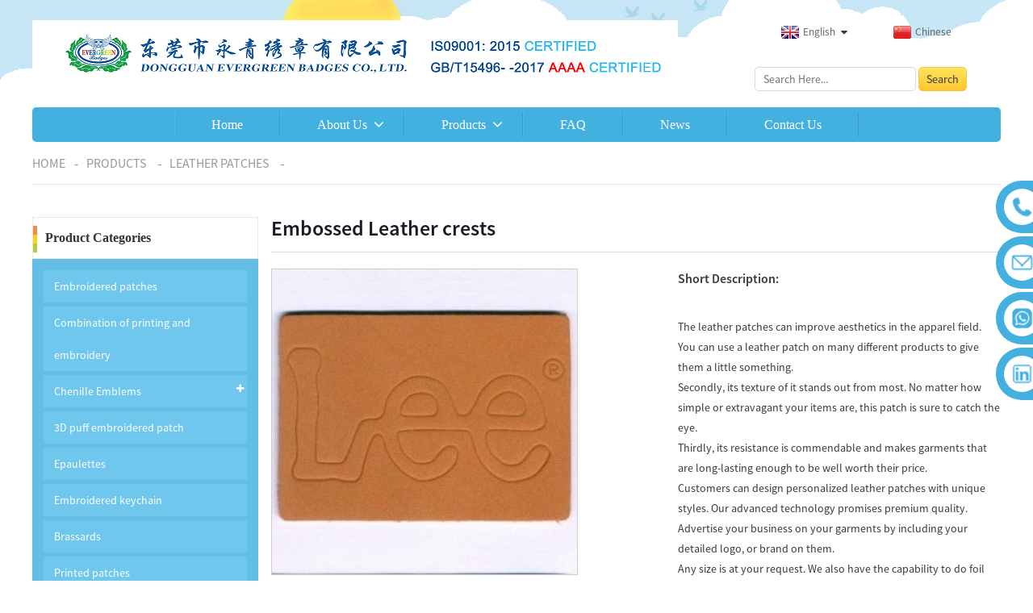

--- FILE ---
content_type: text/html; charset=UTF-8
request_url: https://www.egbadges.com/leather-engraving-badge-custom-leather-patch-engraved-leather-patchesleather-logo.html
body_size: 8190
content:
<!DOCTYPE html>
<html dir="ltr" lang="en">
<head>
<title>China Embossed Leather crests Exporter and Product | Evergreen</title>


<meta http-equiv="Content-Type" content="text/html; charset=UTF-8" />
<meta name="google-site-verification" content="1IOQH4lovdFKjMP_h0lZOxc-mCk55Trs9PpnO59RWT0" />
<meta name="viewport" content="width=device-width,initial-scale=1,minimum-scale=1,maximum-scale=1,user-scalable=no">
<link rel="apple-touch-icon-precomposed" href="">
<meta name="format-detection" content="telephone=no">
<meta name="apple-mobile-web-app-capable" content="yes">
<meta name="apple-mobile-web-app-status-bar-style" content="black">
<meta property="og:url" content="https://egbadges.com:443/leather-engraving-badge-custom-leather-patch-engraved-leather-patchesleather-logo.html"/>
<meta property="og:title" content="Embossed Leather crests"/>
<meta property="og:description" content="Our custom leather patches are made of a richly textured synthetic material that offers the look and feel of genuine leather. Commonly attached to everyday items, debossed, or printed with names, logos, or brands, these patches add customizable flair to jackets, hats, bags, blankets, beanies, shi..."/>
<meta property="og:type" content="product"/>
<meta property="og:image" content="https://www.egbadges.com/uploads/f7ee22db.jpg"/>
<meta property="og:site_name" content="https://www.egbadges.com/"/>
<link href="https://www.egbadges.com/style/global/style.css" rel="stylesheet">
<link href="https://www.egbadges.com/style/public/public.css" rel="stylesheet"> 
<link rel="shortcut icon" href="https://www.egbadges.com/uploads/1337cf62.png" />
<meta name="author" content="gd-admin"/>
<meta name="description" itemprop="description" content="Our custom leather patches are made of a richly textured synthetic material that offers the look and feel of genuine leather. Commonly attached to everyday" />

<meta name="keywords" itemprop="keywords" content="custom leather badge,customized leather patches,jeans pu leather labels,leather label,leather logo,leather patches for jackets,leather patches maker,pu badges,pu label,pu leather patch,pu logo,leather patches" />



<!-- Google Tag Manager -->
<script>(function(w,d,s,l,i){w[l]=w[l]||[];w[l].push({'gtm.start':
new Date().getTime(),event:'gtm.js'});var f=d.getElementsByTagName(s)[0],
j=d.createElement(s),dl=l!='dataLayer'?'&l='+l:'';j.async=true;j.src=
'https://www.googletagmanager.com/gtm.js?id='+i+dl;f.parentNode.insertBefore(j,f);
})(window,document,'script','dataLayer','GTM-WTQ59VG');</script>
<!-- End Google Tag Manager -->


<script src="https://cdn.globalso.com/lite-yt-embed.js"></script>
<link href="https://cdn.globalso.com/lite-yt-embed.css" rel="stylesheet">
</head>
<body>
<section class="container">
<header class="head-wrapper">
  <nav class="gm-sep topbar">
    <section class="layout">
      <div class="logo"><a href="https://www.egbadges.com/">
                <img src="https://www.egbadges.com/uploads/shfpb.png" alt="">
                </a>
		</div>
      <div class="head-right">		
		<div class="language-model">
			<div class="change-language chinese ensemble">
				<div class="change-language-info">
					<div class="change-language-title medium-title">
						<div class="language-flag language-flag-en">
							<a href="http://www.egbadges.cn/">
								<b class="country-flag"></b><span>Chinese</span>
							</a>
						</div>
					</div>
				</div>
			</div>
			<div class="change-language ensemble">
  <div class="change-language-info">
    <div class="change-language-title medium-title">
       <div class="language-flag language-flag-en"><a href="https://www.egbadges.com"><b class="country-flag"></b><span>English</span> </a></div>
       <b class="language-icon"></b> 
    </div>
	<div class="change-language-cont sub-content">
        <div class="empty"></div>
    </div>
  </div>
</div>
<!--theme005-->	
		</div>
        <section class="head-search">
		  <form  action="https://www.egbadges.com/index.php" method="get">
            <input class="search-ipt" type="text" placeholder="Search Here..." name="s" id="s" />
            <input type="hidden" name="cat" value="490"/>
            <input class="search-btn" type="submit" id="searchsubmit" value="Search" />
          </form>
        </section>
      </div>
    </section>
  </nav>
  <nav class="nav-bar">
    <section class="nav-wrap">
      <ul class="nav">
        <li><a href="/">Home</a></li>
<li><a href="https://www.egbadges.com/about-us/">About Us</a>
<ul class="sub-menu">
	<li><a href="https://www.egbadges.com/about-us/factory-tour/">Factory Tour</a></li>
	<li><a href="https://www.egbadges.com/video/">Production Video</a></li>
</ul>
</li>
<li class="current-post-ancestor"><a href="https://www.egbadges.com/products/">Products</a>
<ul class="sub-menu">
	<li><a href="https://www.egbadges.com/embroidered-badges/">Embroidered patches</a></li>
	<li><a href="https://www.egbadges.com/combinations-embroidery/">Combination of printing and embroidery</a></li>
	<li><a href="https://www.egbadges.com/chenille-badges/">Chenille Emblems</a>
	<ul class="sub-menu">
		<li><a href="https://www.egbadges.com/chenille-emblems/">Chenille Letters</a></li>
	</ul>
</li>
	<li><a href="https://www.egbadges.com/3d-puff-embroidered-patch/">3D puff embroidered patch</a></li>
	<li><a href="https://www.egbadges.com/epaulettes/">Epaulettes</a></li>
	<li><a href="https://www.egbadges.com/embroidered-pendant/">Embroidered keychain</a></li>
	<li><a href="https://www.egbadges.com/brassards/">Brassards</a></li>
	<li><a href="https://www.egbadges.com/printed-patches/">Printed patches</a></li>
	<li><a href="https://www.egbadges.com/woven-badgelabel/">Woven patches/labels</a></li>
	<li class="current-post-ancestor current-menu-parent"><a href="https://www.egbadges.com/pu-leather-patches/">Leather patches</a></li>
	<li><a href="https://www.egbadges.com/rubber-patches/">Rubber patches</a></li>
</ul>
</li>
<li><a href="https://www.egbadges.com/faq/">FAQ</a></li>
<li><a href="/news/">News</a></li>
<li><a href="https://www.egbadges.com/contact-us/">Contact Us</a></li>
      </ul>
    </section>
  </nav>
</header>
    	
 


		<nav class="path-bar">
              <ul class="path-nav">
             <li> <a itemprop="breadcrumb" href="https://www.egbadges.com">Home</a></li><li> <a itemprop="breadcrumb" href="https://www.egbadges.com/products/" title="Products">Products</a> </li><li> <a itemprop="breadcrumb" href="https://www.egbadges.com/pu-leather-patches/" title="Leather patches">Leather patches</a> </li><li> </li>
              </ul>
        </nav>
    
        <div id="loading"></div> 
            <section class="page-layout">
            <section class="layout">
    			 <!-- aside begin -->
    	
<aside class="aside">
        <section class="aside-wrap wow fadeInLeft">
          <section class="side-widget side-product-list">
            <div class="side-tit-bar">
              <h4 class="side-tit">product categories</h4>
            </div>
            <div class="side-cate side-hide">
                <ul class="side-cate-menu">
               <li><a href="https://www.egbadges.com/embroidered-badges/">Embroidered patches</a></li>
<li><a href="https://www.egbadges.com/combinations-embroidery/">Combination of printing and embroidery</a></li>
<li><a href="https://www.egbadges.com/chenille-badges/">Chenille Emblems</a>
<ul class="sub-menu">
	<li><a href="https://www.egbadges.com/chenille-emblems/">Chenille Letters</a></li>
</ul>
</li>
<li><a href="https://www.egbadges.com/3d-puff-embroidered-patch/">3D puff embroidered patch</a></li>
<li><a href="https://www.egbadges.com/epaulettes/">Epaulettes</a></li>
<li><a href="https://www.egbadges.com/embroidered-pendant/">Embroidered keychain</a></li>
<li><a href="https://www.egbadges.com/brassards/">Brassards</a></li>
<li><a href="https://www.egbadges.com/printed-patches/">Printed patches</a></li>
<li><a href="https://www.egbadges.com/woven-badgelabel/">Woven patches/labels</a></li>
<li class="current-post-ancestor current-menu-parent"><a href="https://www.egbadges.com/pu-leather-patches/">Leather patches</a></li>
<li><a href="https://www.egbadges.com/rubber-patches/">Rubber patches</a></li>
                </ul>
             </div>
          </section>
  </section>
         <section class="aside-wrap wow fadeInLeft">
          <section class="side-widget aside-new-wrap ">
            <div class="side-tit-bar">
              <h4 class="side-tit">newsletter</h4>
              <a href="https://www.egbadges.com/news/" class="new-more"> More+</a> </div>
            <div class="side-cont">
            <ul class="side-new-cont">
                 	
                <li class="index-new-item">
                                  <div class="new-img"><a href="https://www.egbadges.com/news/gritt-embroidery-badge-glittering-and-fashionable-magic-patch/"><img style=" width:100%" class="blog-img" src="https://www.egbadges.com/uploads/6cc891e7.jpg" alt="Gritt Embroidery Badge: Glittering and Fashionable Magic Patch"></a></div>
                               <div class="new-time"> <a href="https://www.egbadges.com/news/gritt-embroidery-badge-glittering-and-fashionable-magic-patch/">Dec  30, 2025</a> </div>
                <div class="new-info"><a href="https://www.egbadges.com/news/gritt-embroidery-badge-glittering-and-fashionable-magic-patch/">Gritt Embroidery Badge: Glittering and Fashionable Magic Patch</a></div>
              </li>
     
                </ul>
             </div>
          </section>
</section>
 <section class="aside-wrap wow fadeInLeft">
          <section class="side-widget aside-contact-wrap ">
            <div class="side-cont">
              <ul class="aside-contact">
                <div class="side-tit-bar">
                  <h4 class="side-tit">Contact Us</h4>
                </div>
                <li class="side-addr">2nd Building, No. 5, Guxia Industrial 2nd Rd., Shipai Town, Dongguan City, Guangdong Province, China</li>                <li class="side-phone">Phone: +86-769-87036875</li>             <li class="side-email">E-mail: <a href="mailto:sales@egbadges.com">sales@egbadges.com</a></li>              </ul>
            </div>
          </section>
        </section>
		  
 
	  </aside>
      
      
                  <!--// aisde end -->
           
           <!-- main begin -->
           <section class="main" >
           	<section class="detail-wrap">
      
              <!-- product info -->
              <section class="product-intro">
              	 <h1 class="product-title">Embossed Leather crests</h1>

<div class="product-view" >
<!-- Piliang S-->
<!-- Piliang E-->
<div class="product-image"><a class="cloud-zoom" id="zoom1" data-zoom="adjustX:0, adjustY:0" href="https://www.egbadges.com/uploads/f7ee22db.jpg">
<img src="https://www.egbadges.com/uploads/f7ee22db.jpg" itemprop="image" title="" alt="Embossed Leather crests Featured Image" style="width:100%" /></a>
</div>
             <div class="image-additional">
                <ul class="image-items">
                  
                    <li  class="image-item  current"><a class="cloud-zoom-gallery item"  href="https://www.egbadges.com/uploads/f7ee22db.jpg" data-zoom="useZoom:zoom1, smallImage:https://www.egbadges.com/uploads/f7ee22db.jpg"><img src="https://www.egbadges.com/uploads/f7ee22db.jpg" alt="Embossed Leather crests" /></a></li>
			 </ul>
            </div>
            
            
</div>
<script>
nico_cloud_zoom();
</script>
<section class="product-summary">


 <div class="product-meta">
                
                


<h3>Short Description:</h3>
<div><p>&nbsp;</p>
<p>The leather patches can improve aesthetics in the apparel field. You can use a leather patch on many different products to give them a little something.</p>
<p>Secondly, its texture of it stands out from most. No matter how simple or extravagant your items are, this patch is sure to catch the eye.</p>
<p>Thirdly, its resistance is commendable and makes garments that are long-lasting enough to be well worth their price.</p>
<p>Customers can design personalized leather patches with unique styles. Our advanced technology promises premium quality. Advertise your business on your garments by including your detailed logo, or brand on them.</p>
<p>Any size is at your request. We also have the capability to do foil stamps in a variety of colors including but not limited to gold, silver, red, and green. We can add a sewing groove if needed. Our custom leather patches are sent to the world.</p>
</div>
<br />
<!---->
<!---->
<!---->
<!--	-->
<!--		 <li><em>Supply Ability: </em> 10000 Piece/Pieces per Month</li>-->
<!--	-->
<!---->
<!---->
<!---->
<!---->
<!--	-->
<!--		 <li><em>Sample leadtime: : </em> 3-5 days</li>-->
<!--	-->
<!--		 <li><em>Production time:: </em>  3-7 days according to your order quantity.  </li>-->
<!--	-->
<!--		 <li><em>Delivery time:: </em> 3-7 business days by DHL,FedEx,UPS; </li>-->
<!--	-->
<!--		 <li><em>Terms of Payment: : </em> Paypal, T/T,</li>-->
<!--	-->
<!---->
<li>Sample leadtime: 3-5 days</li>
<li>Production time: 3-7 days according to your order quantity</li>
<li>Delivery time: 3-7 business days by DHL,FedEx,UPS</li>
<li>Terms of Payment: Paypal, T/T</li>
</div>
<div class="gm-sep product-btn-wrap">
    <a href="javascript:" onclick="showMsgPop();" class="email">Send email to us</a>
    <a href="https://www.egbadges.com/wp-content/plugins/down-as-pdf/generate.php?id=265798" target="_blank" rel="external nofollow"   class="pdf">Download as PDF</a>
</div>

<div class="share-this"><div class="addthis_sharing_toolbox"></div><script type="text/javascript" src="//s7.addthis.com/js/300/addthis_widget.js#pubid=ra-542380e974172b9d" async="async"></script></div>
</section>
              </section>


              
<section class="tab-content-wrap product-detail">
                 <div class="tab-title-bar detail-tabs">
                    <h2 class="tab-title title current"><span>Product Detail</span></h2>
					

			<h2 class="tab-title title"><span>Prodution Description</span></h2>
			
                  	<h2 class="tab-title title"><span>Product Tags</span></h2>

                 </div>
                 <section class="tab-panel-wrap">
                 <section class="tab-panel disabled entry">
                 	                 <section class="tab-panel-content">
				 
				

<p><span style="font-family: arial, helvetica, sans-serif; font-size: medium;">Our custom leather patches are made of a richly textured synthetic material that offers the look and feel of genuine leather. Commonly attached to everyday items, debossed, or printed with names, logos, or brands, these patches add customizable flair to jackets, hats, bags, blankets, beanies, shirts, and more and have various attachment or backing options. </span></p>
<p><a href="//cdn.goodao.net/egbadges/debossed.jpg"><img class="alignnone size-full wp-image-265796" alt="https://www.egbadges.com/pu-leather-patches/" src="//cdn.goodao.net/egbadges/debossed.jpg" /></a></p>
<p>&nbsp;</p>
<p>&nbsp;</p>
<p>&nbsp;</p>
<!--<div id="downaspdf">
                    <a title="Download this Product as PDF" href="https://www.egbadges.com/wp-content/plugins/down-as-pdf/generate.php?id=265798" rel="external nofollow"><span>Download as PDF</span></a>
                </div>--> 
<div class="clear"></div>

	




<hr>
<li><b>Previous:</b> <a href="https://www.egbadges.com/leather-badge-custom-leather-patch-engraved-leather-patches.html" rel="prev">Embossed Leather emblems</a></li>
<li><b>Next:</b> <a href="https://www.egbadges.com/embroidered-wolf-embroidered-patch-embroider-badge.html" rel="next">Embroidered animal  emblems</a></li>
<hr>	
                 </section>
				 

                 </section>
				 
				 

					 <section class="tab-panel disabled entry">
                	<section class="tab-panel-content">
                    <p><a href="https://www.egbadges.com/uploads/8fb08a42.jpg"><img class="alignnone size-full wp-image-1545" alt="Base Fabric" src="https://www.egbadges.com/uploads/8fb08a42.jpg" /></a> <a href="https://www.egbadges.com/uploads/0a37db7c.jpg"><img class="alignnone size-full wp-image-1546" alt="Border &amp; Backing (2)" src="https://www.egbadges.com/uploads/0a37db7c.jpg" /></a> <a href="https://www.egbadges.com/uploads/e1eadac8.jpg"><img class="alignnone size-full wp-image-1544" alt="Production Process" src="https://www.egbadges.com/uploads/e1eadac8.jpg" /></a> <a href="https://www.egbadges.com/uploads/e60d2140.jpg"><img class="alignnone size-full wp-image-1547" alt="Packing and shipping" src="https://www.egbadges.com/uploads/e60d2140.jpg" /></a></p>
                 	</section>
                 </section>
					 
				 
                <section class="tab-panel disabled entry">
                	<section class="tab-panel-content">
<li><a href="https://www.egbadges.com/custom-leather-badge/" rel="tag">custom leather badge</a></li><li><a href="https://www.egbadges.com/customized-leather-patches/" rel="tag">customized leather patches</a></li><li><a href="https://www.egbadges.com/jeans-pu-leather-labels/" rel="tag">Jeans Pu Leather Labels</a></li><li><a href="https://www.egbadges.com/leather-label/" rel="tag">Leather label</a></li><li><a href="https://www.egbadges.com/leather-logo/" rel="tag">Leather logo</a></li><li><a href="https://www.egbadges.com/leather-patches-for-jackets/" rel="tag">leather patches for jackets</a></li><li><a href="https://www.egbadges.com/leather-patches-maker/" rel="tag">leather patches maker</a></li><li><a href="https://www.egbadges.com/pu-badges/" rel="tag">PU badges</a></li><li><a href="https://www.egbadges.com/pu-label/" rel="tag">PU label</a></li><li><a href="https://www.egbadges.com/pu-leather-patch/" rel="tag">PU leather patch</a></li><li><a href="https://www.egbadges.com/pu-logo/" rel="tag">PU logo</a></li>                 	</section>
                 </section>
				 
 	 
				                 </section>
   </section>             
			 
 
			  			  			  
<section id="send-email" class="inquiry-form-wrap ct-inquiry-form"><script type="text/javascript" src="//www.globalso.site/php/app.php?widget-init-inline.js"></script></section>
<section class="goods-may-like">
 
            <div class="goods-tbar">
              <h2 class="title">Related Products</h2>
            </div>
            <section class="goods-items-wrap">
              <section class="goods-items">
	
	
	
		
	                      <div class="product-item">
	                        <div class="item-wrap">
          	                   <div class="item-img">
							       <a href="https://www.egbadges.com/leather-badge-custom-leather-patch-engraved-leather-patches.html" title="Embossed Leather emblems"><img src="https://www.egbadges.com/uploads/c4c11895.jpg" alt="Embossed Leather emblems"></a>
                               </div>
                               <div class="item-info">
            	                    <h3 class="item-name"><a href="https://www.egbadges.com/leather-badge-custom-leather-patch-engraved-leather-patches.html">Embossed Leather emblems</a></h3>
                               </div>
                            </div>
						 </div>  

	
		
	                      <div class="product-item">
	                        <div class="item-wrap">
          	                   <div class="item-img">
							       <a href="https://www.egbadges.com/leather-patch-printed-leather-patch-engraved-leather-patches-printing-badge.html" title="Personalised sew on leather badges"><img src="https://www.egbadges.com/uploads/ecdf389c.jpg" alt="Personalised sew on leather badges"></a>
                               </div>
                               <div class="item-info">
            	                    <h3 class="item-name"><a href="https://www.egbadges.com/leather-patch-printed-leather-patch-engraved-leather-patches-printing-badge.html">Personalised sew on leather badges</a></h3>
                               </div>
                            </div>
						 </div>  

	
		
	                      <div class="product-item">
	                        <div class="item-wrap">
          	                   <div class="item-img">
							       <a href="https://www.egbadges.com/leather-patch-4.html" title="Engraved Leather Patches"><img src="https://www.egbadges.com/uploads/ed1c57b9.jpg" alt="Engraved Leather Patches"></a>
                               </div>
                               <div class="item-info">
            	                    <h3 class="item-name"><a href="https://www.egbadges.com/leather-patch-4.html">Engraved Leather Patches</a></h3>
                               </div>
                            </div>
						 </div>  

	
		
	                      <div class="product-item">
	                        <div class="item-wrap">
          	                   <div class="item-img">
							       <a href="https://www.egbadges.com/alien-leather-patch.html" title="Alien leather patch"><img src="https://www.egbadges.com/uploads/fae2e72c2-300x295.jpg" alt="Alien leather patch"></a>
                               </div>
                               <div class="item-info">
            	                    <h3 class="item-name"><a href="https://www.egbadges.com/alien-leather-patch.html">Alien leather patch</a></h3>
                               </div>
                            </div>
						 </div>  

	
		
	                      <div class="product-item">
	                        <div class="item-wrap">
          	                   <div class="item-img">
							       <a href="https://www.egbadges.com/leather-patch-3.html" title="Embossed Leather Patches factory"><img src="https://www.egbadges.com/uploads/51230e7f.jpg" alt="Embossed Leather Patches factory"></a>
                               </div>
                               <div class="item-info">
            	                    <h3 class="item-name"><a href="https://www.egbadges.com/leather-patch-3.html">Embossed Leather Patches factory</a></h3>
                               </div>
                            </div>
						 </div>  

	
		
	                      <div class="product-item">
	                        <div class="item-wrap">
          	                   <div class="item-img">
							       <a href="https://www.egbadges.com/leather-patches-5.html" title="Custom leather badges for company logo"><img src="https://www.egbadges.com/uploads/acba5d09-300x300.jpg" alt="Custom leather badges for company logo"></a>
                               </div>
                               <div class="item-info">
            	                    <h3 class="item-name"><a href="https://www.egbadges.com/leather-patches-5.html">Custom leather badges for company logo</a></h3>
                               </div>
                            </div>
						 </div>  

		

       </section>
         </section>   
              </section>   
           </section>  
           </section>
           <!--// main end -->
           <div class="clear"></div>
           </section>
           </section>
<footer class="foot-wrapper">
    <div class="foot-top">
      <section class="gm-sep  layout">
        <div class="foot-contact-main">
          <div class="foot-contact-news">
            <h2 class="foot-tit">Inquiry For Pricelist</h2>
            <div class="subscribe">
              <div class="subscribe-form"> <a class="email inquiryfoot" href="javascript:" onClick="showMsgPop();">Inquiry</a> </div>
            </div>
          </div>
          <div class="foot-contact-mail">
            <h2 class="foot-tit">call us</h2>
             <div class="num">+86-769-87036875</div>            <h2 class="foot-tit">Whatsapp</h2>
             <div class="num">+86-18898701468</div>
          </div>
        </div>
      </section>
    </div>
    <section class="foot-bottom">
      <ul class="gm-sep head-social">
       <li><a target="_blank" href="https://www.facebook.com/egbadges"><img src="https://www.egbadges.com/uploads/ae1cc8a1.png" alt="serv-icon-11"></a></li>
<li><a target="_blank" href=""><img src="https://www.egbadges.com/uploads/1a3ffb8c.png" alt="serv-icon-10"></a></li>
<li><a target="_blank" href=""><img src="https://www.egbadges.com/uploads/79b9cdba.png" alt="serv-icon-14"></a></li>
<li><a target="_blank" href=""><img src="https://www.egbadges.com/uploads/0e9d9e24.png" alt="serv-icon-13"></a></li>
      </ul>
    </section>
   <div class="copyright">
				© Copyright - 2010-2025 : All Rights Reserved.   <script type="text/javascript" src="//www.globalso.site/livechat.js"></script> <a href="/guide/">Tips</a> - <a href="/featured/">Featured Products</a> - <a href="/sitemap.xml">Sitemap</a> - <a href="https://m.egbadges.com/">Mobile Site</a>
<br><a href='https://www.egbadges.com/woven-badges/' title='Woven Badges'>Woven Badges</a>, 
<a href='https://www.egbadges.com/chenille-varsity-letter/' title='Chenille Varsity Letter'>Chenille Varsity Letter</a>, 
<a href='https://www.egbadges.com/embroidered-badge/' title='Embroidered Badge'>Embroidered Badge</a>, 
<a href='https://www.egbadges.com/chenille-letter-patches/' title='Chenille Letter Patches'>Chenille Letter Patches</a>, 
<a href='https://www.egbadges.com/chenille-patch-letters/' title='Chenille Patch Letters'>Chenille Patch Letters</a>, 
<a href='https://www.egbadges.com/hook-and-loop-woven-badge/' title='Hook And Loop Woven Badge'>Hook And Loop Woven Badge</a>, <a href="/products/">All Products</a> - <a href="http://www.beian.miit.gov.cn">粤ICP备18108880号-1</a></div>
  </footer>

              
                             
<!--<aside class="scrollsidebar" id="scrollsidebar"> -->
<!--  <section class="side_content">-->
<!--    <div class="side_list">-->
<!--    	<header class="hd"><img src="https://www.egbadges.com/admin/custom_service/title_pic.png" alt="Online Inuiry"/></header>-->
<!--        <div class="cont">-->
<!--		<li><a class="email" href="javascript:" onclick="showMsgPop();">Send Email</a></li>-->
<!---->
<!---->
<!--		<li><a target="_blank" class="qq" href="tencent://message/?uin=3004361488&amp;Site=blog.sina.com.cn&amp;Menu=yes">QQ</a></li>-->
<!---->
<!---->
<!---->
<!--		<li><a target="_blank" class="skype" href="skype:sales@egbadges.com?chat">Skype</a></li>-->
<!---->

<!---->
<!---->

<!---->
<!---->
<!--		<li><a target="_blank" class="whatsapp" href="https://api.whatsapp.com/send?phone=18898701468">86-18898701468</a></li>-->
<!---->
<!--	     </div>-->
		 
<!--      -->
<!--      -->
<!--	  <div class="t-code"><img width="120px" src="/uploads/2b98e47c.jpg"></div>-->
<!--        <div class="side_title"><a  class="close_btn"><span>x</span></a></div>-->
<!--    </div>-->
<!--  </section>-->
<!--  <div class="show_btn"></div>-->
<!--</aside>            -->

<ul class="right_nav">

    <li>
         <div class="iconBox oln_ser"> 
             <img src='https://www.egbadges.com/uploads/tel123.png'>
            <h4>Tel</h4>
         </div>
         <div class="hideBox">
            <div class="hb">
               <h5>Tel</h5>
               <div class="fonttalk">
                   <p><a href="tel:8618898701468">8618898701468</a></p>
                   <p><a href="tel:0769-87036875">0769-87036875</a></p>
                    
               </div>
               <div class="fonttalk">
                    
               </div>
            </div>
         </div>
      </li>

    <li>
         <div class="iconBox oln_ser"> 
             <img src='https://www.egbadges.com/uploads/email123.png'>
            <h4>E-mail</h4>
         </div>
         <div class="hideBox">
            <div class="hb">
               <h5>E-mail</h5>
               <div class="fonttalk">
                   <p><a href="mailto:sales@egbadges.com">sales@egbadges.com</a></p>
               </div>
               <div class="fonttalk">
                    
               </div>
            </div>
         </div>
      </li>
 
        
    <li>
         <div class="iconBox">
            <img src='https://www.egbadges.com/uploads/whatsapp123.png'>
            <h4>Whatsapp</h4>
         </div>
         <div class="hideBox">
           <div class="hb">
               <h5>Whatsapp</h5>
               <div class="fonttalk">
                    <p><a href="https://api.whatsapp.com/send?phone=8618898701468">+86-18898701468</a></p>
               </div>
               <div class="fonttalk">
                    
               </div>
            </div>
         </div>
      </li>
      
      
      <li>
         <div class="iconBox">
            <img src='https://www.egbadges.com/uploads/linkedin123.png'>
            <h4>LinkedIn</h4>
         </div>
         <div class="hideBox">
           <div class="hb">
               <h5>LinkedIn</h5>
               <div class="fonttalk">
                    <p>+86-18898701468</p>
               </div>
               <div class="fonttalk">
                    
               </div>
            </div>
         </div>
      </li>
   
      
      
    <!--<li>-->
    <!--     <div class="iconBox">-->
    <!--        <img src='/style/global/img/demo/weixing.png'>-->
    <!--        <h4>WeChat</h4>-->
    <!--     </div>-->
    <!--     <div class="hideBox">-->
    <!--        <div class="hb">-->
               <!--<h5>Judy</h5>-->
    <!--                                <img src="/style/global/img/demo/weixin.png" alt="weixin">-->
    <!--                        </div>-->

    <!--     </div>-->
    <!--  </li>-->


   </ul>





<section class="inquiry-pop-bd">
           <section class="inquiry-pop">
                <i class="ico-close-pop" onClick="hideMsgPop();"></i>
 <script type="text/javascript" src="//www.globalso.site/form.js"></script>
           </section>
</section>
<script type="text/javascript" src="https://www.egbadges.com/style/global/js/jquery.min.js"></script>
<script type="text/javascript" src="https://www.egbadges.com/style/global/js/common.js"></script>
<!-- Google Tag Manager (noscript) -->
<noscript><iframe src="https://www.googletagmanager.com/ns.html?id=GTM-WTQ59VG"
height="0" width="0" style="display:none;visibility:hidden"></iframe></noscript>
<!-- End Google Tag Manager (noscript) -->
<!--[if lt IE 9]>
<script src="https://www.egbadges.com/style/global/js/html5.js"></script>
<![endif]-->
</section>
<style>
.mo_whatsapp{ display:block;}
.pc_whatsapp{ display:none}
</style>


<div id="mo_whatsapp">
<a target="_blank" class="whatsapp_1" href="whatsapp://send?phone=8618898701468">
                  <div class="whatsapp_1 whatsapp whatsapp-bottom left" style="background-color: #25d366;">
                        <span class="whatsapp_1"  style="background-color: #25d366" >
                            <i class="whatsapp_1 whatsapp-icon" style="padding-right:0px!important;"></i>
                            WhatsApp Online Chat ! </span>
                    </div>
</a>
</div>
<script>
function pcWhatsapp(){
document.getElementById("mo_whatsapp").setAttribute("class", "pc_whatsapp")
}
function moWhatsapp(){
document.getElementById("mo_whatsapp").setAttribute("class", "mo_whatsapp")
}
if( /Android|webOS|iPhone|iPad|iPod|BlackBerry|IEMobile|Opera Mini/i.test(navigator.userAgent) ) {
  moWhatsapp()
   }else{
		pcWhatsapp()
	}
</script>
<link rel="stylesheet" id="whatsappchat-css"  href="//www.globalso.top/whatsappchat/id_whatsappchat.css" type="text/css" media="all" />

<script type="text/javascript" src="//cdn.goodao.net/globalso.js"></script></body>
</html>